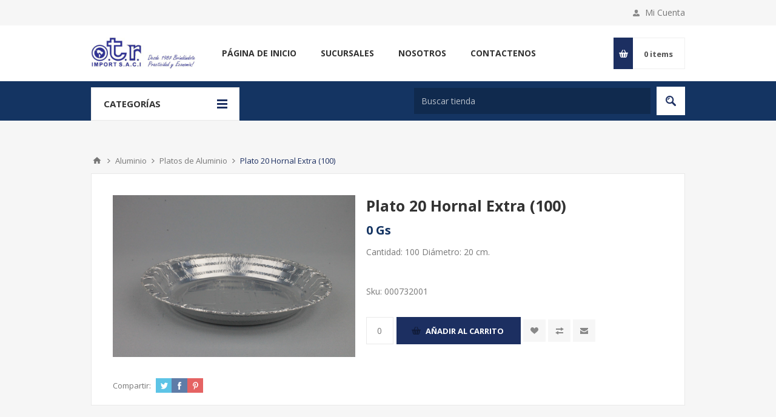

--- FILE ---
content_type: text/html; charset=utf-8
request_url: https://www.otrimport.com.py/plato-20-hornal-espextra-100-6
body_size: 7212
content:
<!DOCTYPE html><html lang=es class=html-product-details-page><head><title>OTR Import. Plato 20 Hornal Extra (100)</title><meta charset=UTF-8><meta name=description content="Cantidad: 100
Diámetro: 20 cm."><meta name=keywords content=""><meta name=generator content=nopCommerce><meta name=viewport content="width=device-width, initial-scale=1.0, user-scalable=0, minimum-scale=1.0, maximum-scale=1.0"><link href="https://fonts.googleapis.com/css?family=Open+Sans:400,300,700&amp;display=swap" rel=stylesheet><meta property=og:type content=product><meta property=og:title content="Plato 20 Hornal Extra (100)"><meta property=og:description content="Cantidad: 100
Diámetro: 20 cm."><meta property=og:image content=https://www.otrimport.com.py/images/thumbs/0001924_plato-20-hornal-extra-100_550.jpeg><meta property=og:image:url content=https://www.otrimport.com.py/images/thumbs/0001924_plato-20-hornal-extra-100_550.jpeg><meta property=og:url content=https://www.otrimport.com.py/plato-20-hornal-espextra-100-6><meta property=og:site_name content="Otr Import"><meta property=twitter:card content=summary><meta property=twitter:site content="Otr Import"><meta property=twitter:title content="Plato 20 Hornal Extra (100)"><meta property=twitter:description content="Cantidad: 100
Diámetro: 20 cm."><meta property=twitter:image content=https://www.otrimport.com.py/images/thumbs/0001924_plato-20-hornal-extra-100_550.jpeg><meta property=twitter:url content=https://www.otrimport.com.py/plato-20-hornal-espextra-100-6><script async src="https://www.googletagmanager.com/gtag/js?id=G-X8JC7WHE3M"></script><script>function gtag(){dataLayer.push(arguments)}window.dataLayer=window.dataLayer||[];gtag("js",new Date);gtag("config","G-X8JC7WHE3M")</script><link href=/Themes/Pavilion/Content/css/styles.css rel=stylesheet><link href=/Themes/Pavilion/Content/css/tables.css rel=stylesheet><link href=/Themes/Pavilion/Content/css/mobile.css rel=stylesheet><link href=/Themes/Pavilion/Content/css/480.css rel=stylesheet><link href=/Themes/Pavilion/Content/css/768.css rel=stylesheet><link href=/Themes/Pavilion/Content/css/1024.css rel=stylesheet><link href=/Themes/Pavilion/Content/css/1280.css rel=stylesheet><link href=/Plugins/SevenSpikes.Core/Styles/perfect-scrollbar.min.css rel=stylesheet><link href=/lib/magnific-popup/magnific-popup.css rel=stylesheet><link href="/Themes/Pavilion/Content/css/theme.custom-1.css?v=8" rel=stylesheet><link rel=apple-touch-icon sizes=180x180 href=/icons/icons_0/apple-touch-icon.png><link rel=icon type=image/png sizes=32x32 href=/icons/icons_0/favicon-32x32.png><link rel=icon type=image/png sizes=192x192 href=/icons/icons_0/android-chrome-192x192.png><link rel=icon type=image/png sizes=16x16 href=/icons/icons_0/favicon-16x16.png><link rel=manifest href=/icons/icons_0/site.webmanifest><link rel=mask-icon href=/icons/icons_0/safari-pinned-tab.svg color=#5bbad5><link rel="shortcut icon" href=/icons/icons_0/favicon.ico><meta name=msapplication-TileColor content=#2d89ef><meta name=msapplication-TileImage content=/icons/icons_0/mstile-144x144.png><meta name=msapplication-config content=/icons/icons_0/browserconfig.xml><meta name=theme-color content=#ffffff><body class="notAndroid23 product-details-page-body"><div class=ajax-loading-block-window style=display:none></div><div id=dialog-notifications-success title=Notificación style=display:none></div><div id=dialog-notifications-error title=Error style=display:none></div><div id=dialog-notifications-warning title=Advertencia style=display:none></div><div id=bar-notification class=bar-notification-container data-close=Cerca></div><!--[if lte IE 8]><div style=clear:both;height:59px;text-align:center;position:relative><a href=http://www.microsoft.com/windows/internet-explorer/default.aspx target=_blank> <img src=/Themes/Pavilion/Content/img/ie_warning.jpg height=42 width=820 alt="You are using an outdated browser. For a faster, safer browsing experience, upgrade for free today."> </a></div><![endif]--><div class=master-wrapper-page><div class=header><div class=header-upper><div class=center><div class=header-links-wrapper><label>Mi Cuenta</label><div class=header-links><ul><li><a href="/register?returnUrl=%2Fplato-20-hornal-espextra-100-6" class=ico-register>Registro</a><li><a href="/login?returnUrl=%2Fplato-20-hornal-espextra-100-6" class=ico-login data-loginurl=/login>Inicia sesión</a><li><a href=/wishlist class=ico-wishlist> <span class=wishlist-label>Wishlist</span> <span class=wishlist-qty>0</span> </a></ul></div></div></div></div><div class=header-middle><div class=center><div class=header-logo><a href="/" class=logo> <img alt="Otr Import" src=https://www.otrimport.com.py/images/thumbs/0000989_logo-otr.jpeg></a></div><div class=header-menu-parent><div class="header-menu categories-in-side-panel"><div class=close-menu><span>Close</span></div><input type=hidden value=false id=isRtlEnabled><ul class=top-menu><li><a href="/">Página de inicio</a><li class=root-category-items><a class=with-subcategories href=/aluminio-2>Aluminio</a><div class=plus-button></div><div class=sublist-wrap><ul class=sublist><li class=back-button><span>Back</span><li class=root-category-items><a href=/bandejas-3>Bandejas de Aluminio</a><li class=root-category-items><a href=/moldes-2>Moldes de Aluminio</a><li class=root-category-items><a href=/platos-aluminio>Platos de Aluminio</a><li class=root-category-items><a href=/rollos-2>Rollos de Aluminio</a></ul></div><li class=root-category-items><a class=with-subcategories href=/blondas-2>Blondas</a><div class=plus-button></div><div class=sublist-wrap><ul class=sublist><li class=back-button><span>Back</span><li class=root-category-items><a href=/papel>Blondas de Papel</a></ul></div><li class=root-category-items><a class=with-subcategories href=/bolsas-de-papel-2>Bolsas de papel</a><div class=plus-button></div><div class=sublist-wrap><ul class=sublist><li class=back-button><span>Back</span><li class=root-category-items><a href=/antigrasa>Antigrasa</a><li class=root-category-items><a href=/carbon>Carbon</a><li class=root-category-items><a href=/con-ventana>Con ventana</a><li class=root-category-items><a href=/fondo-cuadrado>Fondo cuadrado</a><li class=root-category-items><a href=/fondo-plano>Fondo plano</a></ul></div><li class=root-category-items><a class=with-subcategories href=/carton>Carton</a><div class=plus-button></div><div class=sublist-wrap><ul class=sublist><li class=back-button><span>Back</span><li class=root-category-items><a href=/bandejas-carton>Bandejas de Carton</a><li class=root-category-items><a href=/cajas>Cajas de Carton</a><li class=root-category-items><a href=/estuches>Estuches</a><li class=root-category-items><a href=/porta-vasos>Porta vasos</a><li class=root-category-items><a href=/tapas>Tapas de Carton</a><li class=root-category-items><a href=/tiras>Tiras</a></ul></div><li class=root-category-items><a class=with-subcategories href=/cubiertos-de-plastico>Cubiertos de plastico</a><div class=plus-button></div><div class=sublist-wrap><ul class=sublist><li class=back-button><span>Back</span><li class=root-category-items><a href=/cuchara>Cuchara</a><li class=root-category-items><a href=/cucharitas>Cucharitas</a><li class=root-category-items><a href=/cuchillo>Cuchillo</a><li class=root-category-items><a href=/paletitas>Paletitas</a><li class=root-category-items><a href=/removedor>Removedor</a><li class=root-category-items><a href=/tenedor>Tenedor</a><li class=root-category-items><a href=/tenedorcitos>Tenedorcitos</a><li class=root-category-items><a href=/utensilios>Utensilios</a></ul></div><li class=root-category-items><a class=with-subcategories href=/hogar-2>Hogar</a><div class=plus-button></div><div class=sublist-wrap><ul class=sublist><li class=back-button><span>Back</span><li class=root-category-items><a href=/utensilios-h>Utensilios H</a></ul></div><li class=root-category-items><a class=with-subcategories href=/isopor>Isopor</a><div class=plus-button></div><div class=sublist-wrap><ul class=sublist><li class=back-button><span>Back</span><li class=root-category-items><a href=/bandejas-isopor>Bandejas de Isopor</a><li class=root-category-items><a href=/estuches-isopor>Estuches de Isopor</a><li class=root-category-items><a href=/oblea>Oblea</a><li class=root-category-items><a href=/platos-2>Platos de Isopor</a><li class=root-category-items><a href=/recipiente>Recipiente de Isopor</a><li class=root-category-items><a href=/tapas-isopor>Tapas de Isopor</a></ul></div><li class=root-category-items><a class=with-subcategories href=/pajitas>Pajitas</a><div class=plus-button></div><div class=sublist-wrap><ul class=sublist><li class=back-button><span>Back</span><li class=root-category-items><a href=/pajitas-de-papel>Pajitas de papel</a><li class=root-category-items><a href=/pajitas-de-plastico>Pajitas de plastico</a></ul></div><li class=root-category-items><a class=with-subcategories href=/pirotin>Pirotin</a><div class=plus-button></div><div class=sublist-wrap><ul class=sublist><li class=back-button><span>Back</span><li class=root-category-items><a href=/fraccionado>Fraccionado</a></ul></div><li class=root-category-items><a class=with-subcategories href=/servilletas-de-papel>Servilletas de papel</a><div class=plus-button></div><div class=sublist-wrap><ul class=sublist><li class=back-button><span>Back</span><li class=root-category-items><a href=/blancas>Blancas</a><li class=root-category-items><a href=/colores-2>Colores</a><li class=root-category-items><a href=/dise%C3%B1adas-2>Dise&#xF1;adas</a><li class=root-category-items><a href=/ecologicas-2>Ecologicas</a></ul></div><li class=root-category-items><a class=with-subcategories href=/vasos-2-2>Vasos</a><div class=plus-button></div><div class=sublist-wrap><ul class=sublist><li class=back-button><span>Back</span><li class=root-category-items><a href=/tragolargo-2>Tragolargo</a></ul></div><li><a href=/sucursales>Sucursales</a><li><a href=/nosotros>Nosotros</a><li><a href=/contactus>Contactenos</a></ul></div></div><div class=flyout-cart-wrapper id=flyout-cart><a href=/cart class=cart-trigger> <span class=cart-qty>0</span> <span class=cart-label>items</span> </a><div class=flyout-cart><div class=mini-shopping-cart><div class=count>No tienes artículos en tu carrito de compras.</div></div></div></div></div></div><div class=header-lower><div class=center><span class=category-navigation-title>Categorías</span><div class=category-navigation-list-wrapper><ul class=category-navigation-list></ul></div><div class="search-box store-search-box"><form method=get id=small-search-box-form action=/search><input type=text class=search-box-text id=small-searchterms autocomplete=off name=q placeholder="Buscar tienda" aria-label="Buscar tienda"> <input type=submit class="button-1 search-box-button" value=Búsqueda></form></div></div></div></div><div class=overlayOffCanvas></div><div class=responsive-nav-wrapper-parent><div class=responsive-nav-wrapper><div class=menu-title><span>Menu</span></div><div class=shopping-cart-link><span>Carrito de compras</span></div><div class=filters-button><span>Filters</span></div><div class=personal-button id=header-links-opener><span>Personal menu</span></div><div class=preferences-button id=header-selectors-opener><span>Preferences</span></div><div class=search-wrap><span>Búsqueda</span></div></div></div><div class=master-wrapper-content><div class=breadcrumb><ul itemscope itemtype=http://schema.org/BreadcrumbList><li><span> <a href="/"> <span>Casa</span> </a> </span> <span class=delimiter>/</span><li itemprop=itemListElement itemscope itemtype=http://schema.org/ListItem><a href=/aluminio-2 itemprop=item> <span itemprop=name>Aluminio</span> </a> <span class=delimiter>/</span><meta itemprop=position content=1><li itemprop=itemListElement itemscope itemtype=http://schema.org/ListItem><a href=/platos-aluminio itemprop=item> <span itemprop=name>Platos de Aluminio</span> </a> <span class=delimiter>/</span><meta itemprop=position content=2><li itemprop=itemListElement itemscope itemtype=http://schema.org/ListItem><strong class=current-item itemprop=name>Plato 20 Hornal Extra (100)</strong> <span itemprop=item itemscope itemtype=http://schema.org/Thing id=/plato-20-hornal-espextra-100-6> </span><meta itemprop=position content=3></ul></div><div class=master-column-wrapper><div class=center-1><div class="page product-details-page"><div class=page-body><form method=post id=product-details-form action=/plato-20-hornal-espextra-100-6><div itemscope itemtype=http://schema.org/Product><meta itemprop=name content="Plato 20 Hornal Extra (100)"><meta itemprop=sku content=000732001><meta itemprop=gtin><meta itemprop=mpn><meta itemprop=description content="Cantidad: 100
Diámetro: 20 cm."><meta itemprop=image content=https://www.otrimport.com.py/images/thumbs/0001924_plato-20-hornal-extra-100_550.jpeg><div itemprop=offers itemscope itemtype=http://schema.org/Offer><meta itemprop=url content=https://www.otrimport.com.py/plato-20-hornal-espextra-100-6><meta itemprop=price content=0.00><meta itemprop=priceCurrency content=PYG><meta itemprop=priceValidUntil></div><div itemprop=review itemscope itemtype=http://schema.org/Review><meta itemprop=author content=ALL><meta itemprop=url content=/productreviews/2569></div></div><div data-productid=2569><div class=product-essential><div class=gallery><div class=picture><a href=https://www.otrimport.com.py/images/thumbs/0001924_plato-20-hornal-extra-100.jpeg title="Imagen de Plato 20 Hornal Extra (100)" id=main-product-img-lightbox-anchor-2569> <img alt="Imagen de Plato 20 Hornal Extra (100)" src=https://www.otrimport.com.py/images/thumbs/0001924_plato-20-hornal-extra-100_550.jpeg title="Imagen de Plato 20 Hornal Extra (100)" id=main-product-img-2569> </a></div></div><div class=overview><div class=product-name><h1>Plato 20 Hornal Extra (100)</h1></div><div class=prices><div class=product-price><span id=price-value-2569 class=price-value-2569> 0 Gs </span></div></div><div class=short-description>Cantidad: 100 Diámetro: 20 cm.</div><div class=additional-details><div class=sku><span class=label>Sku:</span> <span class=value id=sku-2569>000732001</span></div></div><div class=add-to-cart><div class=add-to-cart-panel><label class=qty-label for=addtocart_2569_EnteredQuantity>Qty:</label> <input id=product_enteredQuantity_2569 class=qty-input type=text aria-label="Enter a quantity" data-val=true data-val-required="The Qty field is required." name=addtocart_2569.EnteredQuantity value=0> <input type=button id=add-to-cart-button-2569 class="button-1 add-to-cart-button" value="Añadir al carrito" data-productid=2569 onclick="return AjaxCart.addproducttocart_details(&#34;/addproducttocart/details/2569/1&#34;,&#34;#product-details-form&#34;),!1"></div></div><div class=overview-buttons><div class=add-to-wishlist><input type=button id=add-to-wishlist-button-2569 class="button-2 add-to-wishlist-button" value="Añadir a la lista de deseos" data-productid=2569 onclick="return AjaxCart.addproducttocart_details(&#34;/addproducttocart/details/2569/2&#34;,&#34;#product-details-form&#34;),!1"></div><div class=compare-products><input type=button value="Añadir a la lista de comparación" class="button-2 add-to-compare-list-button" onclick="return AjaxCart.addproducttocomparelist(&#34;/compareproducts/add/2569&#34;),!1"></div><div class=email-a-friend><input type=button value="Enviar un correo electrónico a un amigo" class="button-2 email-a-friend-button" onclick="setLocation(&#34;/productemailafriend/2569&#34;)"></div></div></div><div class=overview-bottom><div class=product-social-buttons><label>Compartir:</label><ul class=social-sharing><li class=twitter><a href="javascript:openShareWindow(&#34;https://twitter.com/share?url=https://www.otrimport.com.py/plato-20-hornal-espextra-100-6&#34;)"> <span class=flip></span> <span class=flop></span> </a><li class=facebook><a href="javascript:openShareWindow(&#34;https://www.facebook.com/sharer.php?u=https://www.otrimport.com.py/plato-20-hornal-espextra-100-6&#34;)"> <span class=flip></span> <span class=flop></span> </a><li class=pinterest><a href="javascript:void function(){var n=document.createElement(&#34;script&#34;);n.setAttribute(&#34;type&#34;,&#34;text/javascript&#34;);n.setAttribute(&#34;charset&#34;,&#34;UTF-8&#34;);n.setAttribute(&#34;src&#34;,&#34;https://assets.pinterest.com/js/pinmarklet.js?r=&#34;+Math.random()*99999999);document.body.appendChild(n)}()"> <span class=flip></span> <span class=flop></span> </a></ul></div></div></div><div class=product-collateral></div></div><input name=__RequestVerificationToken type=hidden value=CfDJ8Dil_Ci8fLJKtAzW3dXvF7tfY0wFHBYXqJd_lo3ZUwTsZhQuxH-jPvQQby9BYdxiPykbaIFQiq_T7sWTBG4P9tSbqiT95alVIamux9knQkhA_KLY7PDx-ND3k6i9MPD-f8f8XMeMDv1JYJEBV7U6rio></form></div></div></div></div></div><div class=footer><div class=footer-upper><div class=center><div class=newsletter><div class=title><strong>Boletín</strong></div><div class=newsletter-subscribe id=newsletter-subscribe-block><div class=newsletter-email><input id=newsletter-email class=newsletter-subscribe-text placeholder="Introduzca su correo electrónico aquí..." aria-label="Suscríbase a nuestro newsletter" type=email name=NewsletterEmail> <input type=button value=Suscribirse id=newsletter-subscribe-button class="button-1 newsletter-subscribe-button"></div><div class=newsletter-validation><span id=subscribe-loading-progress style=display:none class=please-wait>Esperar...</span> <span class=field-validation-valid data-valmsg-for=NewsletterEmail data-valmsg-replace=true></span></div></div><div class=newsletter-result id=newsletter-result-block></div></div><ul class=social-sharing><li class=twitter><a target=_blank href=https://twitter.com/otrImport aria-label=Twitter></a><li class=facebook><a target=_blank href=http://www.facebook.com/otrImport aria-label=Facebook></a><li class=youtube><a target=_blank href=http://www.youtube.com/user/otrImport aria-label=Youtube></a><li class=rss><a href=/news/rss/2 aria-label=Rss></a></ul></div></div><div class=footer-middle><div class=center><div class=footer-block><div class=title><strong>Información</strong></div><ul class=list><li><a href=/shipping-returns>Env&#xED;os y Devoluciones</a><li><a href=/aviso-privacidad>Aviso de Privacidad</a><li><a href=/condiciones-de-uso>Condiciones de Uso</a><li><a href=/nosotros>Nosotros</a></ul></div><div class=footer-block><div class=title><strong>Servicio al cliente</strong></div><ul class=list><li><a href=/sucursales>Sucursales</a><li><a href=/contactenos></a></ul></div><div class=footer-block><div class=title><strong>Mi cuenta</strong></div><ul class=list><li><a href=/customer/info>Mi cuenta</a><li><a href=/customer/addresses>Direcciones</a><li><a href=/order/history>Órdenes</a><li><a href=/cart>Carrito de compras</a><li><a href=/wishlist>Wishlist</a><li><a href=/compareproducts>Compare la lista de productos</a><li><a href=/vendor/apply>Solicitar cuenta de proveedor</a></ul></div><div class="footer-block quick-contact"><div class=title><strong>Contáctenos</strong></div><ul class=list><li class=address><span>11 de setiembre 839 esq. Carios. Barrio Ybate Lambare, Paraguay</span><li class=email><span>otrimport@otrimport.com.py</span><li class=phone><span>+595 21 - 30 30 30</span></ul></div></div></div><div class=footer-lower><div class=center><ul class=accepted-payments><li class=method1><li class=method2><li class=method3><li class=method4></ul><div class=footer-disclaimer>Copyright &copy; 2025 Otr Import. Todos los derechos reservados.</div><div class=footer-store-theme></div></div></div></div></div><script src=/lib/jquery/jquery-3.4.1.min.js></script><script src=/lib/jquery-validate/jquery.validate-v1.19.1/jquery.validate.min.js></script><script src=/lib/jquery-validate/jquery.validate.unobtrusive-v3.2.11/jquery.validate.unobtrusive.min.js></script><script src=/lib/jquery-ui/jquery-ui-1.12.1.custom/jquery-ui.min.js></script><script src=/lib/jquery-migrate/jquery-migrate-3.1.0.min.js></script><script src=/Plugins/SevenSpikes.Core/Scripts/iOS-12-array-reverse-fix.min.js></script><script src=/js/public.common.js></script><script src=/js/public.ajaxcart.js></script><script src=/js/public.countryselect.js></script><script src=/lib/magnific-popup/jquery.magnific-popup.min.js></script><script src=/Plugins/SevenSpikes.Core/Scripts/footable.min.js></script><script src=/Plugins/SevenSpikes.Core/Scripts/perfect-scrollbar.min.js></script><script src=/Plugins/SevenSpikes.Core/Scripts/sevenspikes.core.min.js></script><script src=/Plugins/SevenSpikes.Core/Scripts/sevenspikes.theme.ex.min.js></script><script src=/Themes/Pavilion/Content/scripts/pavilion.js></script><div id=goToTop></div><script>$(document).ready(function(){$("#main-product-img-lightbox-anchor-2569").magnificPopup({type:"image"})})</script><script>$(document).ready(function(){$("#addtocart_2569_EnteredQuantity").on("keydown",function(n){if(n.keyCode==13)return $("#add-to-cart-button-2569").trigger("click"),!1});$("#product_enteredQuantity_2569").on("input propertychange paste",function(){var n={productId:2569,quantity:$("#product_enteredQuantity_2569").val()};$(document).trigger({type:"product_quantity_changed",changedData:n})})})</script><script>function openShareWindow(n){var t=520,i=400,r=screen.height/2-i/2,u=screen.width/2-t/2;window.open(n,"sharer","top="+r+",left="+u+",toolbar=0,status=0,width="+t+",height="+i)}</script><script>(function(n,t){n(document).ready(function(){t.prepareTopMenu()})})(jQuery,sevenSpikesCore)</script><script>$("#small-search-box-form").on("submit",function(n){$("#small-searchterms").val()==""&&(alert("Por favor, introduzca alguna palabra clave de búsqueda"),$("#small-searchterms").focus(),n.preventDefault())})</script><script>$(document).ready(function(){var n,t;$("#small-searchterms").autocomplete({delay:500,minLength:3,source:"/catalog/searchtermautocomplete",appendTo:".search-box",select:function(n,t){return $("#small-searchterms").val(t.item.label),setLocation(t.item.producturl),!1},open:function(){n&&(t=document.getElementById("small-searchterms").value,$(".ui-autocomplete").append('<li class="ui-menu-item" role="presentation"><a href="/search?q='+t+'">Ver todos los resultados...<\/a><\/li>'))}}).data("ui-autocomplete")._renderItem=function(t,i){var r=i.label;return n=i.showlinktoresultsearch,r=htmlEncode(r),$("<li><\/li>").data("item.autocomplete",i).append("<a><span>"+r+"<\/span><\/a>").appendTo(t)}})</script><script>var localized_data={AjaxCartFailure:"Failed to add the product. Please refresh the page and try one more time."};AjaxCart.init(!1,".header-links .cart-qty",".header-links .wishlist-qty","#flyout-cart",localized_data)</script><script>function newsletter_subscribe(n){var t=$("#subscribe-loading-progress"),i;t.show();i={subscribe:n,email:$("#newsletter-email").val()};$.ajax({cache:!1,type:"POST",url:"/subscribenewsletter",data:i,success:function(n){$("#newsletter-result-block").html(n.Result);n.Success?($("#newsletter-subscribe-block").hide(),$("#newsletter-result-block").show()):$("#newsletter-result-block").fadeIn("slow").delay(2e3).fadeOut("slow")},error:function(){alert("Failed to subscribe.")},complete:function(){t.hide()}})}$(document).ready(function(){$("#newsletter-subscribe-button").on("click",function(){newsletter_subscribe("true")});$("#newsletter-email").on("keydown",function(n){if(n.keyCode==13)return $("#newsletter-subscribe-button").trigger("click"),!1})})</script>